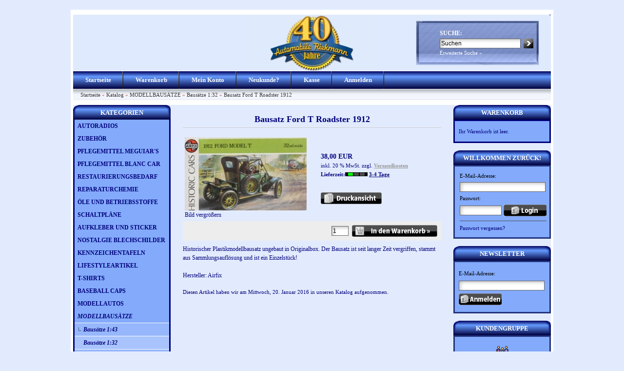

--- FILE ---
content_type: text/html
request_url: http://www.automobile-riekmann.at/onlineshop/product_info.php?products_id=1841
body_size: 17584
content:


<!DOCTYPE html PUBLIC "-//W3C//DTD XHTML 1.0 Transitional//EN" "http://www.w3.org/TR/xhtml1/DTD/xhtml1-transitional.dtd">
<html xmlns="http://www.w3.org/1999/xhtml" dir="ltr" xml:lang="de">
<head>
<meta http-equiv="Content-Type" content="text/html; charset=iso-8859-15" /> 
<meta http-equiv="Content-Style-Type" content="text/css" />
<title>Bausatz Ford T Roadster 1912 - Automobile Riekmann Onlineshop</title>
<meta http-equiv="content-language" content="de" />
<meta http-equiv="cache-control" content="no-cache" />
<meta name="keywords" content="Bausatz 1:43 Ford T Roadster 1912" />
<meta name="description" content="Bausatz Ford T Roadster 1912" />
<meta name="language" content="de" />
<meta name="robots" content="index,follow" />
<meta name="author" content="Artur Riekmann" />
<meta name="publisher" content="Automobile Riekmann Onlineshop" />
<meta name="company" content="Automobile Riekmann" />
<meta name="page-topic" content="Online Versand" />
<meta name="revisit-after" content="5" />
<link rel="canonical" href="http://www.automobile-riekmann.at/onlineshop/product_info.php?products_id=1841" />
<link rel="shortcut icon" href="http://www.automobile-riekmann.at/onlineshop/templates/xtc5/favicon.ico" type="image/x-icon" />
<!--
=========================================================
modified eCommerce Shopsoftware (c) 2009-2012 [www.modified-shop.org]
=========================================================

modified eCommerce Shopsoftware offers you highly scalable E-Commerce-Solutions and Services.
The Shopsoftware is redistributable under the GNU General Public License (Version 2) [http://www.gnu.org/licenses/gpl-2.0.html].
based on: E-Commerce Engine Copyright (c) 2006 xt:Commerce, created by Mario Zanier & Guido Winger and licensed under GNU/GPL.
Information and contribution at http://www.xt-commerce.com

=========================================================
Please visit our website: www.modified-shop.org
=========================================================
-->

<meta name="generator" content="(c) by modified eCommerce Shopsoftware ------|| http://www.modified-shop.org" />
<base href="http://www.automobile-riekmann.at/onlineshop/" />
<link rel="stylesheet" href="templates/xtc5/stylesheet.css" type="text/css" />
<link rel="stylesheet" href="templates/xtc5/css/thickbox.css" type="text/css" media="screen" />

<link rel="stylesheet" href="templates/xtc5/css/jquery-ui.css" type="text/css" media="screen" />
<script type="text/javascript"><!--
var selected;
var submitter = null;
function submitFunction() {
    submitter = 1;
}
function popupWindow(url) {
  window.open(url,'popupWindow','toolbar=no,location=no,directories=no,status=no,menubar=no,scrollbars=yes,resizable=yes,copyhistory=no,width=100,height=100,screenX=150,screenY=150,top=150,left=150')
}  
function selectRowEffect(object, buttonSelect) {
  if (!selected) {
    if (document.getElementById) {
      selected = document.getElementById('defaultSelected');
    } else {
      selected = document.all['defaultSelected'];
    }
  }
  if (selected) selected.className = 'moduleRow';
  object.className = 'moduleRowSelected';
  selected = object;
  if (document.getElementById('payment'[0])) {
    document.getElementById('payment'[buttonSelect]).checked=true;
  }
}
function rowOverEffect(object) {
  if (object.className == 'moduleRow') object.className = 'moduleRowOver';
}
function rowOutEffect(object) {
  if (object.className == 'moduleRowOver') object.className = 'moduleRow';
}
function popupImageWindow(url) {
  window.open(url,'popupImageWindow','toolbar=no,location=no,directories=no,status=no,menubar=no,scrollbars=no,resizable=yes,copyhistory=no,width=100,height=100,screenX=150,screenY=150,top=150,left=150')
}
//--></script>
<script src="templates/xtc5/javascript/jquery.js" type="text/javascript"></script>
<script src="templates/xtc5/javascript/thickbox.js" type="text/javascript"></script>

<script src="templates/xtc5/javascript/jquery-ui.js" type="text/javascript"></script>
<script type="text/javascript">
/* <![CDATA[ */
	//Laden einer CSS Datei mit jquery	
    $.get("templates/xtc5"+"/css/javascript.css", function(css) {
		$("head").append("<style type='text/css'>"+css+"<\/style>");
	});
	
	$(function() {
		$("#tabbed_product_info").tabs();
		$("#accordion_product_info").accordion({ autoHeight: false });
	});
/*]]>*/
</script>
</head>
<body>

<div id="wrap">
  <div id="header">
    <div id="logo"><img src="templates/xtc5/img/spacer.gif" width="400" height="115" alt="Automobile Riekmann Onlineshop" /></div>
    <div id="search">
<form id="quick_find" action="http://www.automobile-riekmann.at/onlineshop/advanced_search_result.php" method="get"><input type="hidden" name="MODsid" value="c26c78e42962579a4f82d87f548a7d5b" />
<table border="0" class="search_header" cellspacing="0" cellpadding="0">
     <tr>
          <td colspan="2"><strong>SUCHE:</strong></td>
     </tr>
     <tr>
          <td><input type="text" name="keywords" value="Suchen" style="width:160px;" maxlength="30" onfocus="if(this.value==this.defaultValue) this.value='';" onblur="if(this.value=='') this.value=this.defaultValue;" /></td>
          <td><input type="image" src="templates/xtc5/buttons/german/button_quick_find.gif" alt="Suchen" title=" Suchen " /></td>
     </tr>
     <tr>
          <td colspan="2"><a href="http://www.automobile-riekmann.at/onlineshop/advanced_search.php">Erweiterte Suche &raquo;</a></td>
     </tr>
</table>
</form> </div>
  </div>
  <div id="topmenuwrap">
    <ul id="topmenu">
      <li><a href="http://www.automobile-riekmann.at/onlineshop/">Startseite</a></li>
      <li><a href="http://www.automobile-riekmann.at/onlineshop/shopping_cart.php">Warenkorb</a></li>
              <li><a href="http://www.automobile-riekmann.at/onlineshop/account.php">Mein Konto</a></li>
                    <li><a href="http://www.automobile-riekmann.at/onlineshop/create_account.php">Neukunde?</a></li>
            <li><a href="http://www.automobile-riekmann.at/onlineshop/checkout_shipping.php">Kasse</a></li>
              <li><a href="http://www.automobile-riekmann.at/onlineshop/login.php">Anmelden</a></li>
          </ul>
    <div id="languages"></div>
  </div>
  <div id="breadcrumb"><a href="http://www.automobile-riekmann.at/onlineshop/../" class="headerNavigation">Startseite</a> &raquo; <a href="http://www.automobile-riekmann.at/onlineshop/" class="headerNavigation">Katalog</a> &raquo; <a href="http://www.automobile-riekmann.at/onlineshop/index.php?cPath=69" class="headerNavigation">MODELLBAUSÄTZE</a> &raquo; <a href="http://www.automobile-riekmann.at/onlineshop/index.php?cPath=69_295" class="headerNavigation">Bausätze 1:32</a> &raquo; <a href="http://www.automobile-riekmann.at/onlineshop/product_info.php?products_id=1841" class="headerNavigation">Bausatz Ford T Roadster 1912</a></div>
  <div id="contentwrap">
          <div id="leftcol">
          
<h2 class="categoryheader">KATEGORIEN</h2>
<ul id="categorymenu">
	<li class="level1"><a href="http://www.automobile-riekmann.at/onlineshop/index.php?cPath=203" title="AUTORADIOS">AUTORADIOS</a></li>
	<li class="level1"><a href="http://www.automobile-riekmann.at/onlineshop/index.php?cPath=2" title="ZUBEHÖR">ZUBEHÖR</a></li>
	<li class="level1"><a href="http://www.automobile-riekmann.at/onlineshop/index.php?cPath=96" title="PFLEGEMITTEL MEGUIAR'S">PFLEGEMITTEL MEGUIAR'S</a></li>
	<li class="level1"><a href="http://www.automobile-riekmann.at/onlineshop/index.php?cPath=1" title="PFLEGEMITTEL BLANC CAR">PFLEGEMITTEL BLANC CAR</a></li>
	<li class="level1"><a href="http://www.automobile-riekmann.at/onlineshop/index.php?cPath=73" title="RESTAURIERUNGSBEDARF">RESTAURIERUNGSBEDARF</a></li>
	<li class="level1"><a href="http://www.automobile-riekmann.at/onlineshop/index.php?cPath=6" title="REPARATURCHEMIE">REPARATURCHEMIE</a></li>
	<li class="level1"><a href="http://www.automobile-riekmann.at/onlineshop/index.php?cPath=74" title="ÖLE UND BETRIEBSSTOFFE">ÖLE UND BETRIEBSSTOFFE</a></li>
	<li class="level1"><a href="http://www.automobile-riekmann.at/onlineshop/index.php?cPath=9" title="SCHALTPLÄNE">SCHALTPLÄNE</a></li>
	<li class="level1"><a href="http://www.automobile-riekmann.at/onlineshop/index.php?cPath=63" title="AUFKLEBER UND STICKER">AUFKLEBER UND STICKER</a></li>
	<li class="level1"><a href="http://www.automobile-riekmann.at/onlineshop/index.php?cPath=64" title="NOSTALGIE BLECHSCHILDER">NOSTALGIE BLECHSCHILDER</a></li>
	<li class="level1"><a href="http://www.automobile-riekmann.at/onlineshop/index.php?cPath=70" title="KENNZEICHENTAFELN">KENNZEICHENTAFELN</a></li>
	<li class="level1"><a href="http://www.automobile-riekmann.at/onlineshop/index.php?cPath=65" title="LIFESTYLEARTIKEL">LIFESTYLEARTIKEL</a></li>
	<li class="level1"><a href="http://www.automobile-riekmann.at/onlineshop/index.php?cPath=294" title="T-SHIRTS">T-SHIRTS</a></li>
	<li class="level1"><a href="http://www.automobile-riekmann.at/onlineshop/index.php?cPath=202" title="BASEBALL CAPS">BASEBALL CAPS</a></li>
	<li class="level1"><a href="http://www.automobile-riekmann.at/onlineshop/index.php?cPath=68" title="MODELLAUTOS">MODELLAUTOS</a></li>
	<li class="level1 activeparent1"><a href="http://www.automobile-riekmann.at/onlineshop/index.php?cPath=69" title="MODELLBAUSÄTZE">MODELLBAUSÄTZE</a>
		<ul>
		<li class="level2"><a href="http://www.automobile-riekmann.at/onlineshop/index.php?cPath=69_296" title="Bausätze 1:43">Bausätze 1:43</a></li>
		<li class="level2 active2 activeparent2"><a href="http://www.automobile-riekmann.at/onlineshop/index.php?cPath=69_295" title="Bausätze 1:32">Bausätze 1:32</a></li>
		<li class="level2"><a href="http://www.automobile-riekmann.at/onlineshop/index.php?cPath=69_297" title="Bausätze 1:24">Bausätze 1:24</a></li>
		</ul>
	</li>
	<li class="level1"><a href="http://www.automobile-riekmann.at/onlineshop/index.php?cPath=138" title="AUTOPROSPEKTE">AUTOPROSPEKTE</a></li>
	<li class="level1"><a href="http://www.automobile-riekmann.at/onlineshop/index.php?cPath=71" title="AUTOMOBILBÜCHER">AUTOMOBILBÜCHER</a></li>
	<li class="level1"><a href="http://www.automobile-riekmann.at/onlineshop/index.php?cPath=66" title="REPARATURANLEITUNGEN">REPARATURANLEITUNGEN</a></li>
	<li class="level1"><a href="http://www.automobile-riekmann.at/onlineshop/index.php?cPath=67" title="BETRIEBSANLEITUNGEN">BETRIEBSANLEITUNGEN</a></li>
	<li class="level1"><a href="http://www.automobile-riekmann.at/onlineshop/index.php?cPath=72" title="ZEITSCHRIFTEN">ZEITSCHRIFTEN</a></li>
</ul>
          
<h2 class="boxheader">SCHNELLKAUF</h2>
<div class="boxbody">
	<p>Bitte geben Sie die Artikelnummer aus unserem Katalog ein.</p>
	<form id="quick_add" method="post" action="http://www.automobile-riekmann.at/onlineshop/product_info.php?products_id=1841&amp;action=add_a_quickie">
	<p><input type="text" name="quickie" style="width:170px" /></p>
	<p><input type="image" src="templates/xtc5/buttons/german/button_add_quick.gif" alt="In den Korb legen" title=" In den Korb legen " /></p>
	</form>
</div>
          
<h2 class="boxheader">MEHR &Uuml;BER...</h2>
<div class="boxbody"><ul class="contentlist"><li><a href="http://www.automobile-riekmann.at/onlineshop/shop_content.php?coID=19"><strong>Datenschutzerklärung</strong></a></li><li><a href="http://www.automobile-riekmann.at/onlineshop/shop_content.php?coID=1"><strong>Liefer- und Versandkosten</strong></a></li><li><a href="http://www.automobile-riekmann.at/onlineshop/shop_content.php?coID=3"><strong>Unsere AGB</strong></a></li><li><a href="http://www.automobile-riekmann.at/onlineshop/shop_content.php?coID=4"><strong>Impressum</strong></a></li><li><a href="http://www.automobile-riekmann.at/onlineshop/shop_content.php?coID=6"><strong>Gutscheine</strong></a></li><li><a href="http://www.automobile-riekmann.at/onlineshop/shop_content.php?coID=7"><strong>Kontakt</strong></a></li><li><a href="http://www.automobile-riekmann.at/onlineshop/shop_content.php?coID=9"><strong>Widerrufsrecht</strong></a></li></ul></div>
          
<h2 class="boxheader">INFORMATIONEN</h2>
<div class="boxbody"><ul class="contentlist"><li><a href="http://www.automobile-riekmann.at/onlineshop/shop_content.php?coID=8"><strong>Sitemap</strong></a></li></ul></div>
          
          
          
          
       </div>
          <div id="content">
            
<form id="cart_quantity" action="http://www.automobile-riekmann.at/onlineshop/product_info.php?products_id=1841&amp;action=add_product" method="post">
<h1>Bausatz Ford T Roadster 1912</h1>

<div id="productinfowrap">
<table><tr><td style="padding-right:20px;">
	
		<a title="Bausatz Ford T Roadster 1912" href="images/product_images/popup_images/1841_0.jpg" class="thickbox" rel="1841"><img src="images/product_images/info_images/1841_0.jpg" alt="Bausatz Ford T Roadster 1912" class="productimage" /><br/>Bild vergr&ouml;&szlig;ern</a>

	</td><td>
  	<div id="productinfoprice">
		
			<p class="productprice"><strong> 38,00 EUR</strong></p>
			<p class="taxandshippinginfo" style="white-space:nowrap">inkl. 20 % MwSt. zzgl. <a rel="nofollow" target="_blank" href="http://www.automobile-riekmann.at/onlineshop/popup_content.php?coID=1&amp;KeepThis=true&amp;TB_iframe=true&amp;height=400&amp;width=600" title="Information" class="thickbox">Versandkosten</a></p>
			<p class="shippingtime"><strong>Lieferzeit:</strong><img src="/onlineshop/admin/images/icons/bestandsampel_gruen.jpg" alt="3-4 Tage" /> <a rel="nofollow" target="_blank" href="http://www.automobile-riekmann.at/onlineshop/popup_content.php?coID=11&amp;KeepThis=true&amp;TB_iframe=true&amp;height=400&amp;width=600" title="Information" class="thickbox">3-4 Tage</a></p>
																								 <br />
						<div style="margin-top:10px"></div>
			<img src="templates/xtc5/buttons/german/print.gif" alt="Bausatz Ford T Roadster 1912" width="125" height="24" onclick="javascript:window.open('http://www.automobile-riekmann.at/onlineshop/print_product_info.php?products_id=1841', 'popup', 'toolbar=no,location=no,directories=no,status=no,menubar=no,scrollbars=yes,resizable=yes,copyhistory=no, width=640, height=600')" />

			</div>	
	<div style="clear:both;"></div>
    </td></tr></table>
	<!-- BOF - Tomcraft - 2009-11-28 - Included xs:booster //-->
	<!-- EOF - Tomcraft - 2009-11-28 - Included xs:booster //-->
	<div class="addtobasket">
	<table border="0" cellspacing="0" cellpadding="2">
  		<tr>
    		<td style="width:100%; padding-right:5px;"><input type="text" name="products_qty" value="1" size="3" /> <input type="hidden" name="products_id" value="1841" /></td>
    		<td><input type="image" src="templates/xtc5/buttons/german/button_in_cart.gif" alt="In den Warenkorb" title=" In den Warenkorb " /></td>
  		</tr>
	</table>
	</div>
	<div><p>Historischer Plastikmodellbausatz ungebaut in Originalbox. Der Bausatz ist seit langer Zeit vergriffen, stammt aus  Sammlungsaufl&ouml;sung und ist ein Einzelst&uuml;ck!<br />
<br />
Hersteller: Airfix</p></div></div>



</form>
<p class="productinfoproductadded">Diesen Artikel haben wir am Mittwoch, 20. Januar 2016 in unseren Katalog aufgenommen.</p>
    </div>
          <div id="rightcol">
        
	<h2 class="boxcartheader">WARENKORB</h2>
	<div class="boxcartbody" >
		 <!-- cart has no content -->
		<p>Ihr Warenkorb ist leer.</p>
		</div>

        
<h2 class="boxheader">WILLKOMMEN ZUR&Uuml;CK!</h2>
<div class="boxbody"> <form id="loginbox" method="post" action="http://www.automobile-riekmann.at/onlineshop/login.php?action=process">
  <table width="100%"  border="0" cellpadding="0" cellspacing="0">
    <tr>
      <td colspan="2">E-Mail-Adresse:</td>
    </tr>
    <tr>
      <td colspan="2"><input type="text" name="email_address" maxlength="50" style="width:170px;" /></td>
    </tr>
    <tr>
      <td colspan="2">Passwort:</td>
    </tr>
    <tr>
      <td><input type="password" name="password" maxlength="30" style="width:80px;" /></td>
      <td><input type="image" src="templates/xtc5/buttons/german/button_login_small.gif" alt="Anmelden" title=" Anmelden " /></td>
    </tr>
    <tr>
      <td colspan="2"><div class="hr"></div>
        <a href="http://www.automobile-riekmann.at/onlineshop/password_double_opt.php">Passwort vergessen?</a></td>
    </tr>
  </table>
  </form> </div>
        
        
<h2 class="boxheader">NEWSLETTER</h2>
<div class="boxbody">
<form id="sign_in" action="http://www.automobile-riekmann.at/onlineshop/newsletter.php" method="post">
<p>E-Mail-Adresse:</p>
<p><input type="text" name="email" maxlength="50" style="width:170px;" /></p>
<p><input type="image" src="templates/xtc5/buttons/german/button_login_newsletter.gif" alt="Anmelden" title=" Anmelden " /></p>
</form>
</div>
        
        
<h2 class="boxheader">KUNDENGRUPPE</h2>
<div class="boxbody"><p class="center"><img src="admin/images/icons/guest_status.gif" alt="" width="32" height="32" /><br />Kundengruppe:  <strong>Gast</strong><br /></p></div>
        
        
<h2 class="boxheader">HERSTELLER INFO</h2>
<div class="boxbody">
<p><strong></strong><br />
</p>
</div>
        
<h2 class="boxheader">HERSTELLER</h2>
<div class="boxbody"></div>

      </div>
      </div>
  <p class="footer">Automobile Riekmann Onlineshop &copy; 2025 | Template &copy; 2009-2025 by <span class="cop_magenta">mod</span><span class="cop_grey">ified eCommerce Shopsoftware</span></p>
</div>
    <div class="copyright"><span class="cop_magenta">mod</span><span class="cop_grey">ified eCommerce Shopsoftware &copy; 2009-2025</span></div></body></html>

--- FILE ---
content_type: text/css
request_url: http://www.automobile-riekmann.at/onlineshop/templates/xtc5/stylesheet.css
body_size: 28528
content:
/* -----------------------------------------------------------------------------------------
   $Id: stylesheet.css 4246 2013-01-11 14:36:07Z Tomcraft1980 $

   modified eCommerce Shopsoftware
   http://www.modified-shop.org

   Copyright (c) 2009 - 2013 [www.modified-shop.org]
   -----------------------------------------------------------------------------------------
   based on:
   (c) 2000-2001 The Exchange Project  (earlier name of osCommerce)
   (c) 2002-2003 osCommerce(stylesheet.css,v 1.54 2003/05/27); www.oscommerce.com
   (c) 2003 nextcommerce (stylesheet.css,v 1.7 2003/08/13); www.nextcommerce.org
   (c) 2004 XT-Commerce (stylesheet.css 1262 2005-09-30); www.xt-commerce.com

   Released under the GNU General Public License
   -----------------------------------------------------------------------------------------

   xtc5 Template & Stylesheets
   (c) 2007 Ing. Michael Fuerst, bluegate communications, http://www.bluegate.at
   ---------------------------------------------------------------------------------------*/

/* THE BIG GUYS */
* {
margin:0;
padding:0;
}
body {
style="font-family:'Times New Roman',Times,serif";
color: #00007A;
font-size:12px;
margin:20px 0;
padding:0;

background-color:#E2EBFE;
line-height:18px;
}
/* HEADINGS */
h1 {
color:#00007A;
font-weight:bold;
font-size:18px;
text-align:center;
margin:20px 0 15px 0;
padding:0 0 8px;
width:auto;
border:#ccc solid;
border-width:0 0 1px 0;
}
h2 {
color:#00007A;
font-weight:bold;
font-size:16px;
margin:15px 0 8px 0;
padding:0;
}
h3 {
color:#555;
font-weight:bold;
font-size:12px;
}
/* LINKS GLOBAL */
a, a:link, a:link, a:link, a:hover {
background:transparent;
text-decoration:none;
outline:none;
cursor:pointer;
}
a:link {
color:#00007A;
outline:none;
}
a:visited {
color:#00007A;
outline:none;
}
a:hover, a:active {
color:#00007A;
outline:none;
}
a:hover {
color:#00007A;
text-decoration:underline;
outline:none;
}
a img {
border:none;
outline:none;
}
/* INPUT ELEMENTS GLOBAL (CSS 1 compatible) */
input {
font-family:Arial, Sans-serif;
font-size:12px;
}
textarea {
font-family:Arial, Sans-serif;
font-size:12px;
border:1px solid #666;
padding:10px;
background:url(img/input_bg.gif) no-repeat;
}
select {
font-family:Arial, Sans-serif;
font-size:12px;
border:1px solid #666;
}
/* INPUT ELEMENTS DETAILED (CSS 2 compatible - works only in new browsers (FF 2.0, IE 7...) */
input[type=text], input[type=password] {
border:1px solid #666;
padding:2px;
background:url(img/input_bg.gif) no-repeat;
}
input[type=radio], input[type=checkbox] {
margin: 0 3px;
}
/* PARAGRAPH GLOBAL */
p {
margin:8px 0;
}
/* FAKE HR DIV CAUSE OF IE TROUBLES */
div.hr {
padding-top:1px;
height:0;
overflow:hidden;
margin:0;
line-height:0;
background-color:#4E4E4F;
}
div.hrlightgrey {
padding-top:1px;
height:0;
overflow:hidden;
margin:0;
line-height:0;
background-color:#999;
}
div.hrproductpreview {
padding-top:1px;
height:0;
overflow:hidden;
margin:12px 0;
display:inline;
height:0;
line-height:0;
display:block;
background-image:url(img/hr_productpreview.gif);
}
/* TABLE GLOBAL */
table td {
padding:2px;
}
/* WHOLE SITE WRAPPER */
#wrap {
width:980px;
background-color:#E2EBFE;
border:#fff solid;
border-width:0 5px 5px 5px;
margin:0 auto 10px;
}
/* HEADER WITH LOGO, SEARCH BOX AND LANGUAGE SELECTION */
#header {
height:115px;
background:#00007A url(img/top_logo.jpg) no-repeat;
border-top:10px solid #fff;
border-bottom:1px solid #fff;
}
#header #logo {
float:left
}
#header #search {
width:230px;
height:75px;
float:right;
color:#fff;
padding:30px 0 0 60px
}
#header #search a {
color:#fff;
font-size:11px;
outline:none;
}
#header td {
padding-top:1px;
padding-right:4px;
}
/* BREADCRUMB PATH AS LIST */
#breadcrumb {
clear:both;
color:#c64934;
padding:1px 0 10px 15px;
list-style-type:none;
outline:none;
height:22px;
background:#fff url(img/bg_breadcrumb.gif) repeat-x;
font-size:11px;
}
#breadcrumb a, #breadcrumb a:link, #breadcrumb a:visited, #breadcrumb a:hover, #breadcrumb a:active {
line-height:23px;
text-decoration:none;
outline:none;
font-weight:normal;
cursor:pointer;
color:#333;
margin:0;
padding:0;
}
/* TOPMENU AS LIST */
#topmenuwrap {
background:#333 url(img/bg_topmenu.gif) repeat-x;
}
#topmenu {
float:left;
padding:0;
margin:0;
list-style-type:none;
height:36px;
font-size:13px;
background:url(img/bg_topmenu.gif) repeat-x;
}
#topmenu li {
height:36px;
float:left;
padding:0 25px;
margin:0;
background:url(img/bg_topmenu_breakline.gif) no-repeat;
background-position:right;
}
#topmenu a, #topmenu a:link, #topmenu a:visited, #topmenu a:hover, #topmenu a:active {
line-height:36px;
vertical-align:middle;
text-decoration:none;
outline:none;
font-weight:bold;
cursor:pointer;
color:#fff;
margin:0;
padding:0;
}
#topmenu a:hover {
color:#ccc;
}
/* LANGUAGE SELECTION IN TOPMENU LIST */
#languages {
text-align:right;
height:26px;
font-size:13px;
background:url(img/bg_topmenu.gif) repeat-x;
padding:10px 10px 0 0;
margin:0;
}
/* CONTENT WRAPPER */
#contentwrap {
clear:both;
width:980px;
padding:0;
}
/* LEFT COLUMN */
#leftcol {
float:left;
width:200px;
padding:0 0 15px 0;
}
/* RIGHT COLUMN */
#rightcol {
float:right;
width:200px;
padding:0 0 15px 0;
}
/* MAIN CONTENT */
#content {
float:left;
width:530px;
padding:0 25px;
margin-bottom:15px;
}
#contentfull {
width:920px;
padding:0 30px;
margin-bottom:15px;
}
/* CATEGORY MENU */
h2.categoryheader {
background:#868686 url(img/bg_boxheader.gif);
height:28px;
font-size:13px;
text-align:center;
color:#fff;
padding:2px 8px 0 8px;
margin:0;
line-height:28px;
vertical-align:middle;
}
h2.categoryheader a {
text-decoration:none;
outline:2px;
color:#fff;
}
ul#categorymenu {
background-color:#709DFA;
margin-bottom:15px;
border:solid #00007A;
border-width:0 3px 3px 3px;
}
ul#categorymenu li a.actparentlink { font-style:italic; }
ul#categorymenu li a.actlink { font-style:italic; text-decoration:underline; }
/* 1st TIER */
ul#categorymenu li.level1 {
list-style-type:none;
border:solid #fff;
border-width:0px 0 0 0;
}
ul#categorymenu li.level1 a {
text-decoration:none;
outline:2px;
color:#00007A;
background:#83AAFB;
font-weight:bold;
padding:4px 0 4px 6px;
display:block;
}
ul#categorymenu li.level1 a:hover {
text-decoration:none;
color:#00007A;
background-color:#83AAFB;
font-weight:bold;
}
ul#categorymenu li.activeparent1 a  { font-style:italic; background:#83AAFB; }
ul#categorymenu li.active1 a  {	font-style: italic; background: #96B7FB;}
/* 2nd TIER */
ul#categorymenu li.level2 {
list-style-type:none;
border:solid #fff;
border-width:1px 0 0 0;
}
ul#categorymenu li.level2 a {
text-decoration:none;
outline:none;
color:#00007A;
background:url(img/dotted1.gif) no-repeat 8px 9px #96B7FB;
font-weight:bold;
padding:4px 0 4px 18px;
display:block;
}
ul#categorymenu li.level2 a:hover {
text-decoration:none;
color:#00007A;
background-color:#A9C4FC;
font-weight:bold;
}
ul#categorymenu li.activeparent2 a  { font-style:italic; background:#A9C4FC; }
ul#categorymenu li.active2 a  {font-style:italic; background:#A9C4FC; }
/* 3rd TIER */
ul#categorymenu li.level3 {
list-style-type:none;
border:solid #fff;
border-width:1px 0 0 0;
}
ul#categorymenu li.level3 a {
text-decoration:none;
outline:none;
color:#00007A;
background:url(img/dotted1.gif) no-repeat 16px 9px #BCD1FD;
font-weight:bold;
padding:4px 0 4px 26px;
display:block;
}
ul#categorymenu li.level3 a:hover {
text-decoration:none;
color:#00007A;
background-color:#CFDEFD;
font-weight:bold;
}
ul#categorymenu li.activeparent3 a  { font-style:italic; background: #CFDEFD; }
ul#categorymenu li.active3 a  {font-style:italic; background:#CFDEFD; }
/* 4th TIER */
ul#categorymenu li.level4 {
list-style-type:none;
border:solid #fff;
border-width:1px 0 0 0;
}
ul#categorymenu li.level4 a {
text-decoration:none;
outline:none;
color:#00007A;
background:url(img/dotted1.gif) no-repeat 24px 9px #E2EBFE;
font-weight:bold;
padding:4px 0 4px 34px;
display:block;
}
ul#categorymenu li.level4 a:hover {
text-decoration:none;
color:#00007A;
background-color:#E2EBFE;
font-weight:bold;
}
ul#categorymenu li.activeparent4 a  { font-style:italic; background: #F5F8FF; }
ul#categorymenu li.active4 a  {font-style:italic; background:#E2EBFE; }
/* 5th TIER */
ul#categorymenu li.level5 {
list-style-type:none;
border:solid #fff;
border-width:1px 0 0 0;
}
ul#categorymenu li.level5 a {
text-decoration:none;
outline:none;
color:#00007A;
background:url(img/dotted1.gif) no-repeat 32px 9px #a2a2a2;
font-weight:bold;
padding:4px 0 4px 42px;
display:block;
}
ul#categorymenu li.level5 a:hover {
text-decoration:none;
color:#00007A;
background-color:#7e7e7e;
font-weight:bold;
}
ul#categorymenu li.activeparent5 a  { font-style:italic; background: #a2a2a2; }
ul#categorymenu li.active5 a  {font-style:italic; background:#d7c9d1; }
/* CATEGORY IMAGE DEFINITION */
img.imgLeft {
float:left;
margin:2px 10px 2px 0;
position:relative;
}
/* BOXES GLOBAL DEFINITION */
h2.boxheader {
background:#868686 url(img/bg_boxheader.gif);
height:28px;
font-size:13px;
text-align:center;
color:#fff;
padding:2px 8px 0 8px;
margin:0;
line-height:28px;
vertical-align:middle;
}
h2.boxheader a:link, h2.boxheader a:hover, h2.boxheader a:active, h2.boxheader a:visited {
text-decoration:none;
outline:none;
color:#fff;
}
.boxbody {
background-color:#83AAFB;
border:solid #22347E;
border-width:2 1px 1px 1px;
padding:8px;
margin-bottom:15px
}
.boxbody h3, .boxbody h3 a {
font-size:11px
}
.boxbody h3.center, .boxbody h3.center a {
font-size:11px;
text-align:center;
outline:none;
}
.boxbody p {
color:#000;
font-size:11px;
margin:6px 0;
}
.boxbody p.center {
color:#000;
font-size:11px;
text-align:center;
margin:6px 0;
}
.boxbody td {
color:#000;
font-size:11px;
margin:6px 0;
}
.boxbody .productOldPrice {
font-size:11px;
color:red
}
.boxbody div.hr {
margin:5px 0;
}
.boxbody div.hrlightgrey {
margin:5px 0;
}
.boxbody a {
font-size:11px;
outline:none;
}
.boxbody .productboximage {
border:solid 1px #999;
padding:5px;
background:#fff;
}
.boxbody ul.contentlist {
margin-left:5px;
margin-right:0;
padding:0;
}
.boxbody ul.contentlist li {
margin-left:0;
padding:0;
list-style-type:none;
}
.boxbody img {
  max-width:182px;
}
.contentlist a {
border-bottom:1px solid #ccc;
display:block;
padding:5px 0;
color:#00007A;
outline:none;
}
/* CART BOX */
h2.boxcartheader {
background:#00007A url(img/bg_boxheader_cart.gif);
height:28px;
text-align:center;
font-size:13px;
color:#fff;
padding:2px 8px 0 8px;
margin:0;
line-height:28px;
vertical-align:middle;
}
h2.boxcartheader a {
text-decoration:none;
color:#fff;
outline:none;
}
.boxcartbody {
padding:4px 8px 4px 8px;
margin-bottom:15px;
background-color:#83AAFB;
border:solid #00007A;
border-width:2 1px 1px 1px;
}
.boxcartbody p {
font-size:11px;
}
/* PRODUCT PREVIEW */
.productPreview {
padding:0;
margin:0;
}
.productPreviewContent {
vertical-align:top;
}
.productPreviewContent h2 {
padding:0;
margin:0 0 5px 0;
}
.productPreviewContent h2 a {
font-size:14px;
font-weight:bold;
outline:none;
}
/* Vorschaubilder TD mit gleichem Abstand */
/* Dokuman - 2009-06-06 - Fix new products display in firefox - picture size is 120px by default */
/*.productPreviewImage { width:100px; display:block } */
.productPreviewImage {
  width:120px;
  display:block;
  vertical-align:top;
  padding:3px 15px 0 0;
}
.productPreviewImage img {
border:solid 0 #999;
}
.productPreviewContent .price {
font-size:16px;
font-weight:bold;
padding:0;
margin:0;
}
.productPreviewContent .taxandshippinginfo {
font-size:11px;
font-weight:normal;
color:#999;
padding:0;
margin:0;
}
.productPreviewContent .vpe {
font-size:11px;
font-weight:normal;
color:#999;
padding:0;
margin:0;
}
.productPreviewContent .shippingtime {
font-size:11px;
font-weight:normal;
color:#999;
padding:0;
margin:0;
}
.productPreviewContent .stockimage {
margin:0;
padding:0;
}
.productPreviewContent .stockimagetext {
margin:0;
padding:0;
font-size:11px;
font-weight:normal;
color:#999;
}
.productPreviewContent .productOldPrice {
font-size:12px;
font-weight:bold;
color:red;
}
.productPreviewContent .taxandshippinginfo a {
font-size:11px;
font-weight:bold;
color:#999;
text-decoration:underline;
outline:none;
}
.productPreviewContent .shippingtime a {
font-size:11px;
font-weight:bold;
color:#999;
text-decoration:underline;
outline:none;
}
/* PRODUCT INFO / PRODUCT DETAILS */
#productinfowrap {
display:table;
width:100%;
}
#productinfoimages {
float:left;
background-color:#83AAFB;
text-align:center;
width:140px;
padding:10px;
margin:0 10px 10px 0;
border:solid 1px #0007A;
}
#productinfoimages .productimage {
border:solid 1px #0007A;
}
#productinfoimages .hrlightgrey {
margin:6px 0;
}
#productinfoprice {
padding:5px;
}
#productinfoprice img {
cursor:pointer;
}
#productinfoprice .hrlightgrey {
margin:6px 0;
}
#productinfoprice .productprice {
margin:0;
padding:0;
font-size:14px;
font-weight:bold;
}
#productinfoprice .productOldPrice {
color:red;
margin:0;
padding:0;
font-size:12px;
font-weight:bold;
}
#productinfoprice .taxandshippinginfo {
margin:0;
padding:0;
font-size:11px;
font-weight:normal;
color:#0007A;
}
#productinfoprice .taxandshippinginfo a {
margin:0;
padding:0;
font-size:11px;
font-weight:bold;
color:#999;
text-decoration:underline;
outline:none;
}
#productinfoprice .shippingtime {
margin:0;
padding:0;
font-size:11px;
font-weight:normal;
color:#0007A;
}
#productinfoprice .shippingtime a {
margin:0;
padding:0;
font-size:11px;
font-weight:bold;
color:#0007A;
text-decoration:underline;
outline:none;
}
#productinfoprice .stockimage {
margin:0;
padding:0;
}
#productinfoprice .stockimagetext {
margin:0;
padding:0;
font-size:11px;
font-weight:normal;
color:#0007A;
}
p.productinfoproductadded {
font-size:11px;
}
.productoptions {
background-color:#f8f8f8;
padding:6px;
border:solid #ccc;
border-width:1px 0 0 0;
}
.addtobasket {
background-color:#ededed;
padding:6px;
text-align:right;
border:#0007A solid;
border-width:1px 0 0 0;
}
/* POPUPS PRODUCTINFO */
body.popupproductinfo {
padding:15px;
background:#fff none;
}
/* POPUP print_order.html */
body.popupprintorder {
font-family:Arial, Sans-serif;
font-size:13px;
padding:15px;
background:#fff none;
}
body.popupprintorder .products tr.header td {
font-weight:bold;
background-color:#ededed;
}
body.popupprintorder .products .total {
text-align:right;
}
body.popupprintorder .products .quantity {
vertical-align:top;
}
body.popupprintorder .productname {
vertical-align:top;
}
body.popupprintorder .model {
vertical-align:top;
}
body.popupprintorder .singleprice {
vertical-align:top;
}
body.popupprintorder .totalprice {
vertical-align:top;
}
/* HIGHLIGHTBOX (BACKGROUND) */
div.highlightbox {
padding:15px;
background-color:#f8f8f8;
border:solid #d9d9d9 1px;
overflow:auto;
}
div.highlightbox ul {
margin-left:15px;
padding:0;
display:block;
list-style-type:square;
line-height:20px;
}
div.highlightbox h1 {
color:#00007A;
padding:0 0 10px 0;
margin:0;
border:none;
font-size:16px;
}
div.highlightbox div.hr {
height:1px;
line-height:1px;
margin:0;
padding:0;
display:block;
border-bottom:solid 1px #eee;
}
/* PAYMENT TYPE SELECTION */
table.paymentblock {
  background-color:#f8f8f8;
  margin-bottom:15px;
}
table.paymentblock tr td.header {
  background-color:#ccc;
  padding:2px;
  padding-left:5px;
  color:#00007A;
  font-weight:bold;
}
table.paymentblock tr td.header.left {
  border:#eee solid;
  border-width:0 0 0 1px;
}
table.paymentblock tr td.header.right {
  border:#eee solid;
  border-width:0 1px 0 0;
}
table.paymentblock tr td.payleft {
  border:#eee solid;
  border-width:0 0 1px 1px;
}
table.paymentblock tr td.payright {
  border:#eee solid;
  border-width:0 1px 1px 0;
}
table.paymentblock tr td.filler {
  background:#fff !important;
  line-height:10px !important;
}
/* SHIPPING TYPE SELECTION */
table.shippingblock {
  background-color:#f8f8f8;
  margin-bottom:15px;
}
table.shippingblock tr td.header {
  background-color:#ccc;
  padding:2px 2px 2px 5px;
  color:#00007A;
  font-weight:bold;
  border:#eee solid;
  border-width:0 1px 0 1px;
}
table.shippingblock tr td {
  vertical-align:top;
}
table.shippingblock tr td.filler {
  background:#fff !important;
  line-height:10px !important;
}
table.shippingblock tr td.description {
  width:100%;
  vertical-align:top;
  padding-left:6px;
  border:#eee solid;
  border-width:0 0 1px 0;
}
table.shippingblock tr td.freeshipping {
  width:100%;
  vertical-align:top;
  padding-left:6px;
  border:#eee solid;
  border-width:0 1px 1px 1px;
}
table.shippingblock tr td.radiobutton {
  vertical-align:top;
  white-space:nowrap;
  padding:4px;
  border:#eee solid;
  border-width:0 0 1px 1px;
}
table.shippingblock tr td.radiobutton input {
  margin:0;
  padding:0;
}
table.shippingblock tr td.price {
  vertical-align:top;
  white-space:nowrap;
  border:#eee solid;
  border-width:0 1px 1px 0;
}
/* ORDER DETAILS IN ACCOUNT HISTORY */
table.accounthistoryinfoorderdetails tr td {
vertical-align:top;
}
table.accounthistoryinfoorderdetails tr.header td {
font-weight:bold;
}
/* MESSAGEBOX ON CONTACT SITE */
textarea.message_body {
width:130px;
}
/* DOWNLOAD BOX FOR USER DOWNLOADS */
table.downloadbox {
padding:5px;
background-color:#f8f8f8;
border:solid #d9d9d9 1px;
margin-bottom:8px;
}
table.downloadbox tr td.icon {
padding-right:15px;
}
table.downloadbox tr td.downloadlink {
width:100%;
}
/* TABLE WICH SHOWS GRADUATED PRICES */
table.graduatedprice {
font-size:11px;
text-align:left;
margin-top:5px;
}
table.graduatedprice tr td.header {
font-size:12px;
font-weight:bold;
text-align:left;
}
/* ORDER DETAILS */
table.orderdetails {
font-size:11px;
background-color:#f8f8f8;
border:#ccc solid;
border-width:0 1px 1px 1px;
}
table.orderdetails tr td {
padding:4px;
}
table.orderdetails tr.headerrow td {
background-color:#ccc;
color:#555;
font-weight:bold;
}
table.orderdetails tr.headerrow td.left {
text-align:left;
}
table.orderdetails tr.headerrow td.center {
text-align:center;
}
table.orderdetails tr.headerrow td.right {
text-align:right
}
/* ORDER DETAILS CONTENT ROW 1 */
table.orderdetails tr.contentrow1 td {
background-color:#f8f8f8;
vertical-align:top;
}
table.orderdetails tr.contentrow1 td.quantity {
text-align:center;
}
table.orderdetails tr.contentrow1 td.quantity input {
font-size:11px;
padding:2px;
border:solid #ccc 1px;
}
table.orderdetails tr.contentrow1 td.productname {
text-align:left;
}
/* ORDER DETAILS CONTENT ROW 2 */
table.orderdetails tr.contentrow2 td {
background-color:#f8f8f8;
vertical-align:top;
}
table.orderdetails tr.contentrow2 td.quantity {
text-align:center;
}
table.orderdetails tr.contentrow2 td.quantity input {
font-size:11px;
padding:2px;
border:solid #ccc 1px;
}
table.orderdetails tr.contentrow2 td.productname {
text-align:left;
}
/* ORDER DETAILS SINGLE PRICE */
table.orderdetails tr td.singleprice {
text-align:right;
white-space:nowrap;
}
/* ORDER DETAILS TOTAL PRICE PER ITEM */
table.orderdetails tr td.totalprice {
text-align:right;
white-space:nowrap;
}
/* ORDER DETAILS DELETE CHECKBOX */
table.orderdetails tr td.delete {
text-align:center;
white-space:nowrap;
}
/* ORDER DETAILS PRODUCT ATTRIBUTES */
table.orderdetails tr td.productname table.productattributes {
margin-top:3px;
}
table.orderdetails tr td.productname table.productattributes tr td {
padding:0;
}
table.orderdetails tr td.productname table.productattributes tr td.attribute {
padding-right:4px;
white-space:nowrap;
}
table.orderdetails tr td.productname table.productattributes tr td.value {
width:100%;
}
/* ORDER DETAILS SUBTOTAL */
table.orderdetails tr td.subtotal {
background-color:#f8f8f8;
text-align:right;
border:#ccc solid;
border-width:1px 0 0 0;
}
/* PRODUCT NAVIGATOR */
div.productnavigator {
background-color:#ededed;
padding:8px;
border:#999 1px solid;
}
/* REVIEW LIST */
table.reviewlist {
background-color:#f8f8f8;
border:#ccc solid;
border-width:0 1px 1px 1px;
}
table.reviewlist tr td {
padding:4px;
white-space:nowrap;
}
table.reviewlist tr.header td {
background-color:#ccc;
color:#fff;
font-weight:bold;
}
table.reviewlist tr.contentrow1 td {
background-color:#f8f8f8;
}
table.reviewlist tr.contentrow2 td {
background-color:#f8f8f8;
}
textarea#review {
width:95%;
}
/* MEDIA LIST */
table.medialist {
background-color:#f8f8f8;
border:#ccc 1px solid;
}
table.medialist tr td {
padding:6px;
vertical-align:top;
}
table.medialist tr.contentrow1 td {
background-color:#f8f8f8;
}
table.medialist tr.contentrow2 td {
background-color:#f8f8f8;
}
/* SITEMAP */
.sitemapwrap .sitemapleft {
background-color:#f8f8f8;
border:#ccc 1px solid;
display:table;
float:left;
width:235px;
margin-bottom:15px;
}
.sitemapwrap .sitemapright {
background-color:#f8f8f8;
border:#ccc 1px solid;
display:table;
float:right;
width:235px;
margin-bottom:15px;
}
.sitemapheader {
padding:3px;
background-color:#ccc;
color:#fff;
font-weight:bold;
}
.sitemapheader a:link, .sitemapheader a:visited, .sitemapheader a:hover {
color:#fff;
text-decoration:none;
outline:none;
}
.sitemapcontent {
padding:6px;
}
.sitemapcontent li {
list-style-type:none;
}
/* COMMENTS ON CHECKOUT CONFIRMATION SITE */
p.checkoutcomment textarea {
width:100%;
}
/* ORDER DETAILS ON CHECKOUT SITE */
table.checkoutconfirmationorderdetails {
padding:0;
margin:0 0 10px 0;
border:none;
}
table.checkoutconfirmationorderdetails tr td.productname {
width:100%;
font-weight:bold;
}
table.checkoutconfirmationorderdetails tr td.shippingtime {
padding:0 0 0 30px;
color:#666;
font-size:11px;
font-weight:normal;
white-space:nowrap;
}
table.checkoutconfirmationorderdetails tr td.productattributes {
padding:0 0 0 30px;
color:#666;
font-size:11px;
font-weight:normal;
}
table.checkoutconfirmationorderdetails tr td.productprice {
white-space:nowrap;
text-align:right;
}
table.checkoutconfirmationorderdetailstotal {
padding:0;
margin:10px 0 0 0;
border:none;
}
table.checkoutconfirmationorderdetailstotal tr td.name {
width:100%;
text-align:right;
}
table.checkoutconfirmationorderdetailstotal tr td.value {
white-space:nowrap;
text-align:right;
}
/* AGB ON CHECKOUT SITE */
p.checkoutagb textarea {
width:100%;
}
/* CHECKOUT NAVIGATION */
ul#checkoutnavigation {
margin:0;
padding:0;
margin-top:15px;
}
ul#checkoutnavigation li {
height:70px;
list-style-type:none;
float:left;
width:195px;
margin-right:15px;
border:solid 1px;
padding:8px;
}
ul#checkoutnavigation li.active {
background-color:#f8f8f8;
}
ul#checkoutnavigation li.active .number {
font-size:20px;
font-weight:bold;
}
ul#checkoutnavigation li.active .title {
font-size:14px;
font-weight:bold;
}
ul#checkoutnavigation li.active .description {
font-size:11px;
}
ul#checkoutnavigation li.inactive {
color:#999;
background-color:#ededed;
border-color:#999;
}
ul#checkoutnavigation li.inactive .number {
font-size:20px;
font-weight:bold;
}
ul#checkoutnavigation li.inactive .title {
font-size:14px;
font-weight:bold;
}
ul#checkoutnavigation li.inactive .description {
font-size:11px;
}
/* ERROR MESSAGES */
.errormessage {
border:solid red 2px;
padding:15px;
background-color:#FFD6D6;
margin-bottom:10px;
}
/* SUCCESS MESSAGE */
.messageStackSuccess {
padding:4px;
background-color:#6f6;
}
/* FOOTER */
.footer {
clear:both;
text-align:center;
font-size:11px;
color:#666;
background-color:#E2E2E2;
padding:8px;
margin-bottom:5px;
border-bottom:2px solid #ccc;
}
.footer a {
color:#666;
text-decoration:underline;
outline:none;
}
/* COPYRIGHT */
.copyright {
margin:0 auto;
width:970px;
text-align:center;
color:#666;
font-size:11px;
padding:0 0 10px 0;
}
.copyright a {
  text-decoration:none;
}
/* MODIFIED STYLE */
span.cop_magenta {
  color:#B0347E;
}
span.cop_grey {
  color:#6D6D6D;
}
/* ParseTime */
.parseTime {
margin:0 auto;
width:970px;
text-align:center;
color:#666;
font-size:11px;
padding:0 0 10px 0;
}
/* Mehr Bilder unterhalb der Beschreibung */
.morepics {
background-color:#ededed;
padding:6px;
text-align:right;
border:#999 solid;
border-width:1px 0 0 0;
display:block;
height:auto;
width:512px;
float:left;
margin-bottom:2px;
}
.morepics img {
border:#999 1px solid;
padding:4px;
margin-right:8px;
background:#fff;
height:100px;
width:auto;
float:left;
margin-bottom:8px;
}
/* BESTELLER BOX mit Bildern in DL DT Liste */
dt {
  float:left;
  width:40px;
}
dt img {
  border:1px solid #ccc;
  padding:2px;
  background:#fff;
  max-width:40px !important;
}
dd {
  float:right;
  width:125px
}
td.productPreviewContent {
width:400px;
text-align:left;
}
/* Tomcraft - 2009-09-22 - FIX DER AUFZÄHLUNGEN IM CONTENT */
#content ol, #content ul {
  margin:10px 0 10px 14px;
}
/* Tomcraft - 2009-09-22 - FIX DER AUFZÄHLUNGEN IN DER DRUCKANSICHT */
.popupproductinfo #productinfowrap ol, .popupproductinfo #productinfowrap ul {
  margin:10px 0 10px 186px;
}
/* SEARCHBOX */
.search_header {
line-height:normal;
}
/* Tomcraft - 2009-10-02 - Include "Single Price" in checkout_confirmation */
td.main_row {
border-top:1px solid #ccc;
}
/* Hetfield - 2010-01-20 - Remove agb-textarea from checkout_payment */
div.agbframe {
width:100%;
height:200px;
overflow:auto;
padding:10px;
background:url(img/input_bg.gif) no-repeat;
border:1px solid #666;
}
/* web28 - 2010-04-29 - fix ol and ul Tag  in checkout_payment agbframe */
ol#address_block, div.agbframe ol, div.agbframe ul  {
margin-left:30px;
}
/* web28 - 2010-07-25 - NO JAVASCRIPT FALLBACK für TABS/ACCORDION in product_info */
#tabbed_product_info ul,#accordion_product_info h3 a {
display:none;
}
#tabbed_product_info .morepics {
background-color:#ededed;
padding:6px;
border-width:1px 0 0 0;
width:512px;
margin-bottom:17px;
}
/* web28 - 2010-07-25 - FIX DER AUFZÄHLUNGEN IM CONTENT  für TABS/ACCORDION in product_info */
#tab_description ol, #tab_description ul, #accordion_product_info ol, #accordion_product_info ul{
margin:10px 0 10px 22px;
display:block;
}
/* h-h-h - 2011-05-15 - MOUSE POINTER FOR PRODUCTOPTIONS RADIO BUTTON TEXT */
.productoptions label {
  cursor: pointer;
}
/* h-h-h - 2011-08-28 - DEFINE GLOBAL CENTER */
.centered {
  margin: 0 auto;
}

/*address block */
div#address_block div.address{
width: 260px;
float:left;
height:140px;
padding:5px; 
margin:0 15px 15px 0;
border: solid 1px #a3a3a3;
background:#F8F8F8;
}
div#address_block input{
vertical-align: middle;
}

/*new checkout*/
div.checkout_infos{
width:940px;
border: 0px solid red;
}
div.checkout_infos h2{
font-family: Arial, Sans-serif;
color:#333; /*#1e3630;*/
font-weight:bold;
font-size:15px;
margin: 0px;
float:left;
}
div.checkout_infos a{
font-style:italic;
color:#009933; /*#1e3630;*/
}
div.checkout_infos div.text,p.text{
margin-top:0px;
}
div#address_block div.address{
width: 260px;
float:left;
height:140px;
padding:5px; 
margin:0 15px 15px 0;
border: solid 1px #a3a3a3;
background:#F8F8F8;
}
div#address_block input{
vertical-align: middle;
}
div.checkoutInfoBoxes{
width:438px;
border: 0px solid #a3a3a3;
padding:5px;
margin-right:20px;
float:left;
}
div.checkoutInfoBoxes  a.more_info{
color: red!important;
}
div.checkoutInfoBoxesLarge{
width:910px;
border: 0px solid #a3a3a3;
padding:5px;
margin-right:0px;
float:left;
}
div.checkoutNavBoxes{
width:438px;
border: 1px solid #a3a3a3;
/*background:#F8F8F8;*/
padding:5px;
margin-right:20px;
float:left;
height:120px;
}
div.checkoutNav2Boxes{
width:438px;
border: 1px solid #a3a3a3;
padding:5px;
margin-right:20px;
min-height: 70px;
float:left;
}
div.checkoutbox{
border: 2px solid #999!important;
background: #E3F4DA!important; /*diese Farbe muss sich erheblich abheben*/
}
div.checkoutbox .image{
max-width:80px;
}
div.checkoutbox td.main_row {
border-top: 1px solid #666;
}
div.checkoutbox div.hr{
border:none;
border-top: 1px solid #666;
color: #E3F4DA; /*wie hintergrundfarbe*/
background-color:#E3F4DA; /*wie hintergrundfarbe*/
height: 1px;
}
div.checkoutbox .details{
padding: 0 12px 0 0; 
background: url(img/external.gif) no-repeat 100% 0px;
color: #00007A;
font-weight: bold;
}
div.checkoutbox .total table td {
padding:0px;
}
div.checkoutbox .small{
font-size: 11px;
}

/************************************************
www.Janolaw.de
http://www.janolaw.de
BASIC Template for AGB Hosting Content
************************************************/
/* janolaw BOF */
.janolaw-absatz {
	font-size: 12px;
	margin: 8px 4px 4px 8px;        
}
.janolaw-paragraph {
	font-size: 14px;
	font-weight: bold;
	text-align: center;
	margin: 16px 4px 4px 8px;
}
#janolaw-paragraph {
	font-size: 14px;
	font-weight: bold;
	text-align: center;
	margin: 16px 4px 4px 8px;
}
.janolaw-text {
	font-size: 12px;
	margin: 8px 4px 4px 8px;
}
.janolaw-adress {
	font-size: 12px;
	margin: 8px 4px 4px 8px;
}
.janolaw-block {
	font-size: 12px;
	margin: 8px 4px 4px 8px;
}
#janolaw-footer{
}

#janolaw-body{
}
/* janolaw EOF */

--- FILE ---
content_type: text/css
request_url: http://www.automobile-riekmann.at/onlineshop/templates/xtc5/css/javascript.css
body_size: 1146
content:
/* -----------------------------------------------------------------------------------------
   $Id: javascript.css 4203 2013-01-10 20:36:14Z Tomcraft1980 $

   modified eCommerce Shopsoftware
   http://www.modified-shop.org

   Copyright (c) 2009 - 2013 [www.modified-shop.org]

   Released under the GNU General Public License
   ---------------------------------------------------------------------------------------*/

/*LOADING CSS by Javascript */

#tabbed_product_info ul{
	margin: 0px 0px 0px 0px;
	display: block;
}
#accordion_product_info h3  a{
	display: block;
}
#tabbed_product_info, #accordion_product_info{
	margin-top: 10px;
}
#tabbed_product_info .morepics {	
	background-color: transparent;		
	border-width: 0px 0px 0px 0px;	
	width: 506px;
    margin-bottom:0px;
    padding-bottom:0px;	
}

#accordion_product_info .morepics {	
	background-color: transparent;	
	border-width: 0px 0px 0px 0px;	
	width: 460px;
    margin-bottom:0px;
    padding-bottom:0px;
    padding-left:0px;	
}

#tab_description ol, #tab_description ul, #accordion_product_info ol, #accordion_product_info ul{
	margin:10px 0px 10px 22px;
	display: block;
}
